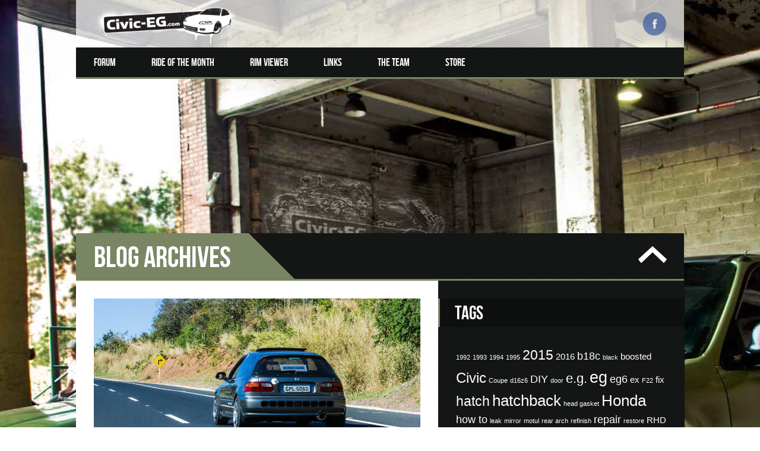

--- FILE ---
content_type: text/html; charset=UTF-8
request_url: https://civic-eg.com/tag/vti/
body_size: 37175
content:
<!DOCTYPE html>
<html lang="en-US">
<head>
<meta charset="UTF-8">
<meta name="viewport" content="width=device-width, initial-scale=1.0, maximum-scale=1.0, user-scalable=no"/>   
<link rel="profile" href="http://gmpg.org/xfn/11">
<link rel="pingback" href="https://civic-eg.com/wp/xmlrpc.php">    
<!--[if lt IE 9]>
    <script src="http://html5shiv.googlecode.com/svn/trunk/html5.js"></script>
<![endif]-->
    
<style type="text/css">body, p {font-family:Arial,Helvetica,sans-serif;font-weight:normal;}h1, h2, h3, h4, h5, h6, .logo, #slideinfo, .nav, .page-title, .home-title, .da-thumbs li a div span, .toggleMenu, .icon .circle, .st-accordion ul li > a, #tabs a, .arrow-box, #tab-content ul li a, .dropdown-list, .img-title, #wp-calendar caption {font-family:'bebas_neueregular';font-weight:normal;} body, p, .bx-wrapper .bx-pager {color: #555555 ;}.label, #box-content h1, #box-content h2, #box-content h3, #box-content h4, #box-content h5, #box-content h6, #sidebar a, #box-content, .page-title, .home-title, .da-thumbs li a div span, #tiles figcaption, #tiles figcaption h6, .post figcaption, .post figcaption h2, .not-found h1, .not-found h3, .bx-wrapper .bx-caption span, #wp-calendar caption, footer h1, footer h2, footer h3, footer h4, footer h5, footer h6, .tagcloud a, .rsswidget{color: #ffffff ;}ul.meta li, ul.meta li a, ul.meta li a:hover, #tabs li a, #tabs li a:hover, #tabs li, .read-more, .read-more:hover, .comments a.comment-reply-link, .toggleMenu, .dropdown-list .dropdown li:hover, .button, .nav a, .comments_block input[type="submit"] {color: #ffffff !important ; }#sidebar a:hover, #sidebar .highlight {color: #7a8564 !important ; }.label, #slidenext, #slideprev, #slideclose, .nav-container, .toggleMenu, .nav, .nav li li a, .nav li li li a, #sidebar h2, #sidebar h3, #sidebar h4, #box-content, .page-title, .home-title, .da-thumbs li a div, .nbs-flexisel-nav-left, .nbs-flexisel-nav-right, .our-team figcaption, .dropdown-bg, .dropdown-list .dropdown li, .dropdown-list .dropdown li.active, .dropdown-list .dropdown li:hover, ul.meta, .black-button, footer, #credits, .not-found, .bx-wrapper .bx-pager.bx-default-pager a:hover, .bx-wrapper .bx-pager.bx-default-pager a.active, .bx-wrapper .bx-prev, .bx-wrapper .bx-next, #slider-prev a, #slider-next a, #cboxOverlay, #cboxContent, .cboxIframe, .comments_block input[type="submit"] {background-color: #0e0f0f ;}.wrapper, .flexisel-box, #tiles li, #cboxLoadingOverlay, #cboxLoadedContent {background-color: #ffffff ;}#slidenext:hover, #slideprev:hover, #slideclose:hover, .nav a:hover, .nav li li a:hover, .nav li li li a :hover, .activelink, .active, .title-content, .icon .circle:hover, .nbs-flexisel-nav-right:hover, .nbs-flexisel-nav-left:hover, .dropdown-list, .dropdown-list .dropdown li:hover, #tiles figcaption, .post figcaption, .read-more:hover, .next-prev:hover, .related a.link, .comments a.comment-reply-link:hover, .black-button:hover, .orange-button, .bx-wrapper .bx-prev:hover, .bx-wrapper .bx-next:hover, #slider-next a:hover, #slider-prev a:hover, .comments_block input[type="submit"]:hover, #totop:hover {background-color: #7a8564 ;}.orange-button:hover {background-color: #ffffff ;color: #0e0f0f !important;}.read-more, .comments a.comment-reply-link, #tabs li, .bx-wrapper .bx-caption{background-color: #555555 ;}h1, h2, h3, h4, h5, h6, a, blockquote, .logo h1, #slider-info, .comments .meta, #cboxTitle {color: #0e0f0f ;}a:hover, .st-accordion ul li > a:hover, .st-accordion ul li.st-open > a, .footer-widget ul li a:hover, footer a:hover {color: #7a8564 ; } blockquote {border-left:3px solid #7a8564 ;} hr {margin-top:25px;margin-bottom:30px;padding: 0;border: none;height:1px;background-color: #c7c7c7 ;background: -webkit-linear-gradient(left, #555555, #555555 30%, #c7c7c7 30%, #c7c7c7 );}.img-title{color:#ffffff;background-color: #7a8564 ;border-left:5px solid #0e0f0f ;} header, #slider-info {background-color: #ffffff ;background-color: rgba(255,255,255,0.7) ;} .toggleMenu, .nav, .page-title, .home-title {border-bottom:3px solid #7a8564 ;}#sidebar h2, #sidebar h3, #sidebar h4{border-left:3px solid #7a8564 ;}#box-content p, #credits, .news-date, footer, .footer-widget ul li a, footer p, footer span, footer a {color: #c7c7c7 ;}.st-accordion {border-top:1px solid #c7c7c7 ;} .st-accordion ul li {border-bottom: 1px solid #c7c7c7 ;}.title-content:after {border: 80px solid #7a8564 ;}.page-title-up,.home-title-up, .page-title-down,.home-title-down, .icon .circle {background-color: #0e0f0f ;}.subtitle, .comments_block h3{border-bottom:1px solid #c7c7c7 ;}.subtitle:after, .comments_block h3:after {background-color: #7a8564 ;}.dropdown-list {border-top: 5px solid #0e0f0f ;}.dropdown-list:after {border-width: 6px 6px 0 6px;border-style: solid;border-color: #ffffff transparent;}.dropdown-list:before {border: 56px solid #7a8564 ;}.comments_content {border-top: 1px solid #c7c7c7 ;}#tabs a:after {border: 45px solid #555555 ;}#tabs #current a:after {border: 45px solid #7a8564 ;}#tabs #current a {background: #7a8564 ;color: #ffffff ;}#tab-content {border:1px solid #555555 ;color: #c7c7c7 ;}input[type="text"], input[type="email"], input[type="number"], input[type="date"], textarea {border:1px solid #c7c7c7 ;color: #c7c7c7 ;background-color: #ffffff ;}#sidebar input[type="text"], #sidebar input[type="email"], #sidebar input[type="number"], #sidebar input[type="date"], #sidebar textarea, .not-found input[type="text"], .not-found input[type="email"], .not-found input[type="number"], .not-found input[type="date"], .not-found textarea {background-color: #555555 ;border:1px solid #555555 ;color: #0e0f0f ;}input[type="text"]:focus, input[type="email"]:focus, input[type="number"]:focus, input[type="date"]:focus, textarea:focus {border:1px solid #0e0f0f ;color: #0e0f0f ;background-color: #ffffff ;outline:none !important;}#sidebar input[type="text"]:focus, #sidebar input[type="email"]:focus, #sidebar input[type="number"]:focus, #sidebar input[type="date"]:focus, #sidebar textarea:focus, .not-found input[type="text"]:focus, .not-found input[type="email"]:focus, .not-found input[type="number"]:focus, .not-found input[type="date"]:focus, .not-found textarea:focus {border:1px solid #7a8564 !important;background-color: #ffffff ;}.searchbox input[type="text"].searchtext {border:1px solid #555555 ;}#totop {border-left: 1px solid #ffffff ;color: #ffffff ;background-color: #0e0f0f ;}#totop:hover {background-color: #7a8564 ;} #credits-block{border-top:1px solid #ffffff;}#wp-calendar tbody td { background: #0e0f0f ;border: 1px solid #555555 ; }.footer-widget ul li {border-bottom:1px solid #555555;}</style><title>VTI &#8211; Civic EG</title>
<meta name='robots' content='max-image-preview:large' />
<link rel="alternate" type="application/rss+xml" title="Civic EG &raquo; Feed" href="https://civic-eg.com/feed/" />
<link rel="alternate" type="application/rss+xml" title="Civic EG &raquo; Comments Feed" href="https://civic-eg.com/comments/feed/" />
<link rel="alternate" type="application/rss+xml" title="Civic EG &raquo; VTI Tag Feed" href="https://civic-eg.com/tag/vti/feed/" />
<script type="text/javascript">
window._wpemojiSettings = {"baseUrl":"https:\/\/s.w.org\/images\/core\/emoji\/14.0.0\/72x72\/","ext":".png","svgUrl":"https:\/\/s.w.org\/images\/core\/emoji\/14.0.0\/svg\/","svgExt":".svg","source":{"concatemoji":"https:\/\/civic-eg.com\/wp\/wp-includes\/js\/wp-emoji-release.min.js?ver=6.2.8"}};
/*! This file is auto-generated */
!function(e,a,t){var n,r,o,i=a.createElement("canvas"),p=i.getContext&&i.getContext("2d");function s(e,t){p.clearRect(0,0,i.width,i.height),p.fillText(e,0,0);e=i.toDataURL();return p.clearRect(0,0,i.width,i.height),p.fillText(t,0,0),e===i.toDataURL()}function c(e){var t=a.createElement("script");t.src=e,t.defer=t.type="text/javascript",a.getElementsByTagName("head")[0].appendChild(t)}for(o=Array("flag","emoji"),t.supports={everything:!0,everythingExceptFlag:!0},r=0;r<o.length;r++)t.supports[o[r]]=function(e){if(p&&p.fillText)switch(p.textBaseline="top",p.font="600 32px Arial",e){case"flag":return s("\ud83c\udff3\ufe0f\u200d\u26a7\ufe0f","\ud83c\udff3\ufe0f\u200b\u26a7\ufe0f")?!1:!s("\ud83c\uddfa\ud83c\uddf3","\ud83c\uddfa\u200b\ud83c\uddf3")&&!s("\ud83c\udff4\udb40\udc67\udb40\udc62\udb40\udc65\udb40\udc6e\udb40\udc67\udb40\udc7f","\ud83c\udff4\u200b\udb40\udc67\u200b\udb40\udc62\u200b\udb40\udc65\u200b\udb40\udc6e\u200b\udb40\udc67\u200b\udb40\udc7f");case"emoji":return!s("\ud83e\udef1\ud83c\udffb\u200d\ud83e\udef2\ud83c\udfff","\ud83e\udef1\ud83c\udffb\u200b\ud83e\udef2\ud83c\udfff")}return!1}(o[r]),t.supports.everything=t.supports.everything&&t.supports[o[r]],"flag"!==o[r]&&(t.supports.everythingExceptFlag=t.supports.everythingExceptFlag&&t.supports[o[r]]);t.supports.everythingExceptFlag=t.supports.everythingExceptFlag&&!t.supports.flag,t.DOMReady=!1,t.readyCallback=function(){t.DOMReady=!0},t.supports.everything||(n=function(){t.readyCallback()},a.addEventListener?(a.addEventListener("DOMContentLoaded",n,!1),e.addEventListener("load",n,!1)):(e.attachEvent("onload",n),a.attachEvent("onreadystatechange",function(){"complete"===a.readyState&&t.readyCallback()})),(e=t.source||{}).concatemoji?c(e.concatemoji):e.wpemoji&&e.twemoji&&(c(e.twemoji),c(e.wpemoji)))}(window,document,window._wpemojiSettings);
</script>
<style type="text/css">
img.wp-smiley,
img.emoji {
	display: inline !important;
	border: none !important;
	box-shadow: none !important;
	height: 1em !important;
	width: 1em !important;
	margin: 0 0.07em !important;
	vertical-align: -0.1em !important;
	background: none !important;
	padding: 0 !important;
}
</style>
	<link rel='stylesheet' id='wp-block-library-css' href='https://civic-eg.com/wp/wp-includes/css/dist/block-library/style.min.css?ver=6.2.8' type='text/css' media='all' />
<link rel='stylesheet' id='classic-theme-styles-css' href='https://civic-eg.com/wp/wp-includes/css/classic-themes.min.css?ver=6.2.8' type='text/css' media='all' />
<style id='global-styles-inline-css' type='text/css'>
body{--wp--preset--color--black: #000000;--wp--preset--color--cyan-bluish-gray: #abb8c3;--wp--preset--color--white: #ffffff;--wp--preset--color--pale-pink: #f78da7;--wp--preset--color--vivid-red: #cf2e2e;--wp--preset--color--luminous-vivid-orange: #ff6900;--wp--preset--color--luminous-vivid-amber: #fcb900;--wp--preset--color--light-green-cyan: #7bdcb5;--wp--preset--color--vivid-green-cyan: #00d084;--wp--preset--color--pale-cyan-blue: #8ed1fc;--wp--preset--color--vivid-cyan-blue: #0693e3;--wp--preset--color--vivid-purple: #9b51e0;--wp--preset--gradient--vivid-cyan-blue-to-vivid-purple: linear-gradient(135deg,rgba(6,147,227,1) 0%,rgb(155,81,224) 100%);--wp--preset--gradient--light-green-cyan-to-vivid-green-cyan: linear-gradient(135deg,rgb(122,220,180) 0%,rgb(0,208,130) 100%);--wp--preset--gradient--luminous-vivid-amber-to-luminous-vivid-orange: linear-gradient(135deg,rgba(252,185,0,1) 0%,rgba(255,105,0,1) 100%);--wp--preset--gradient--luminous-vivid-orange-to-vivid-red: linear-gradient(135deg,rgba(255,105,0,1) 0%,rgb(207,46,46) 100%);--wp--preset--gradient--very-light-gray-to-cyan-bluish-gray: linear-gradient(135deg,rgb(238,238,238) 0%,rgb(169,184,195) 100%);--wp--preset--gradient--cool-to-warm-spectrum: linear-gradient(135deg,rgb(74,234,220) 0%,rgb(151,120,209) 20%,rgb(207,42,186) 40%,rgb(238,44,130) 60%,rgb(251,105,98) 80%,rgb(254,248,76) 100%);--wp--preset--gradient--blush-light-purple: linear-gradient(135deg,rgb(255,206,236) 0%,rgb(152,150,240) 100%);--wp--preset--gradient--blush-bordeaux: linear-gradient(135deg,rgb(254,205,165) 0%,rgb(254,45,45) 50%,rgb(107,0,62) 100%);--wp--preset--gradient--luminous-dusk: linear-gradient(135deg,rgb(255,203,112) 0%,rgb(199,81,192) 50%,rgb(65,88,208) 100%);--wp--preset--gradient--pale-ocean: linear-gradient(135deg,rgb(255,245,203) 0%,rgb(182,227,212) 50%,rgb(51,167,181) 100%);--wp--preset--gradient--electric-grass: linear-gradient(135deg,rgb(202,248,128) 0%,rgb(113,206,126) 100%);--wp--preset--gradient--midnight: linear-gradient(135deg,rgb(2,3,129) 0%,rgb(40,116,252) 100%);--wp--preset--duotone--dark-grayscale: url('#wp-duotone-dark-grayscale');--wp--preset--duotone--grayscale: url('#wp-duotone-grayscale');--wp--preset--duotone--purple-yellow: url('#wp-duotone-purple-yellow');--wp--preset--duotone--blue-red: url('#wp-duotone-blue-red');--wp--preset--duotone--midnight: url('#wp-duotone-midnight');--wp--preset--duotone--magenta-yellow: url('#wp-duotone-magenta-yellow');--wp--preset--duotone--purple-green: url('#wp-duotone-purple-green');--wp--preset--duotone--blue-orange: url('#wp-duotone-blue-orange');--wp--preset--font-size--small: 13px;--wp--preset--font-size--medium: 20px;--wp--preset--font-size--large: 36px;--wp--preset--font-size--x-large: 42px;--wp--preset--spacing--20: 0.44rem;--wp--preset--spacing--30: 0.67rem;--wp--preset--spacing--40: 1rem;--wp--preset--spacing--50: 1.5rem;--wp--preset--spacing--60: 2.25rem;--wp--preset--spacing--70: 3.38rem;--wp--preset--spacing--80: 5.06rem;--wp--preset--shadow--natural: 6px 6px 9px rgba(0, 0, 0, 0.2);--wp--preset--shadow--deep: 12px 12px 50px rgba(0, 0, 0, 0.4);--wp--preset--shadow--sharp: 6px 6px 0px rgba(0, 0, 0, 0.2);--wp--preset--shadow--outlined: 6px 6px 0px -3px rgba(255, 255, 255, 1), 6px 6px rgba(0, 0, 0, 1);--wp--preset--shadow--crisp: 6px 6px 0px rgba(0, 0, 0, 1);}:where(.is-layout-flex){gap: 0.5em;}body .is-layout-flow > .alignleft{float: left;margin-inline-start: 0;margin-inline-end: 2em;}body .is-layout-flow > .alignright{float: right;margin-inline-start: 2em;margin-inline-end: 0;}body .is-layout-flow > .aligncenter{margin-left: auto !important;margin-right: auto !important;}body .is-layout-constrained > .alignleft{float: left;margin-inline-start: 0;margin-inline-end: 2em;}body .is-layout-constrained > .alignright{float: right;margin-inline-start: 2em;margin-inline-end: 0;}body .is-layout-constrained > .aligncenter{margin-left: auto !important;margin-right: auto !important;}body .is-layout-constrained > :where(:not(.alignleft):not(.alignright):not(.alignfull)){max-width: var(--wp--style--global--content-size);margin-left: auto !important;margin-right: auto !important;}body .is-layout-constrained > .alignwide{max-width: var(--wp--style--global--wide-size);}body .is-layout-flex{display: flex;}body .is-layout-flex{flex-wrap: wrap;align-items: center;}body .is-layout-flex > *{margin: 0;}:where(.wp-block-columns.is-layout-flex){gap: 2em;}.has-black-color{color: var(--wp--preset--color--black) !important;}.has-cyan-bluish-gray-color{color: var(--wp--preset--color--cyan-bluish-gray) !important;}.has-white-color{color: var(--wp--preset--color--white) !important;}.has-pale-pink-color{color: var(--wp--preset--color--pale-pink) !important;}.has-vivid-red-color{color: var(--wp--preset--color--vivid-red) !important;}.has-luminous-vivid-orange-color{color: var(--wp--preset--color--luminous-vivid-orange) !important;}.has-luminous-vivid-amber-color{color: var(--wp--preset--color--luminous-vivid-amber) !important;}.has-light-green-cyan-color{color: var(--wp--preset--color--light-green-cyan) !important;}.has-vivid-green-cyan-color{color: var(--wp--preset--color--vivid-green-cyan) !important;}.has-pale-cyan-blue-color{color: var(--wp--preset--color--pale-cyan-blue) !important;}.has-vivid-cyan-blue-color{color: var(--wp--preset--color--vivid-cyan-blue) !important;}.has-vivid-purple-color{color: var(--wp--preset--color--vivid-purple) !important;}.has-black-background-color{background-color: var(--wp--preset--color--black) !important;}.has-cyan-bluish-gray-background-color{background-color: var(--wp--preset--color--cyan-bluish-gray) !important;}.has-white-background-color{background-color: var(--wp--preset--color--white) !important;}.has-pale-pink-background-color{background-color: var(--wp--preset--color--pale-pink) !important;}.has-vivid-red-background-color{background-color: var(--wp--preset--color--vivid-red) !important;}.has-luminous-vivid-orange-background-color{background-color: var(--wp--preset--color--luminous-vivid-orange) !important;}.has-luminous-vivid-amber-background-color{background-color: var(--wp--preset--color--luminous-vivid-amber) !important;}.has-light-green-cyan-background-color{background-color: var(--wp--preset--color--light-green-cyan) !important;}.has-vivid-green-cyan-background-color{background-color: var(--wp--preset--color--vivid-green-cyan) !important;}.has-pale-cyan-blue-background-color{background-color: var(--wp--preset--color--pale-cyan-blue) !important;}.has-vivid-cyan-blue-background-color{background-color: var(--wp--preset--color--vivid-cyan-blue) !important;}.has-vivid-purple-background-color{background-color: var(--wp--preset--color--vivid-purple) !important;}.has-black-border-color{border-color: var(--wp--preset--color--black) !important;}.has-cyan-bluish-gray-border-color{border-color: var(--wp--preset--color--cyan-bluish-gray) !important;}.has-white-border-color{border-color: var(--wp--preset--color--white) !important;}.has-pale-pink-border-color{border-color: var(--wp--preset--color--pale-pink) !important;}.has-vivid-red-border-color{border-color: var(--wp--preset--color--vivid-red) !important;}.has-luminous-vivid-orange-border-color{border-color: var(--wp--preset--color--luminous-vivid-orange) !important;}.has-luminous-vivid-amber-border-color{border-color: var(--wp--preset--color--luminous-vivid-amber) !important;}.has-light-green-cyan-border-color{border-color: var(--wp--preset--color--light-green-cyan) !important;}.has-vivid-green-cyan-border-color{border-color: var(--wp--preset--color--vivid-green-cyan) !important;}.has-pale-cyan-blue-border-color{border-color: var(--wp--preset--color--pale-cyan-blue) !important;}.has-vivid-cyan-blue-border-color{border-color: var(--wp--preset--color--vivid-cyan-blue) !important;}.has-vivid-purple-border-color{border-color: var(--wp--preset--color--vivid-purple) !important;}.has-vivid-cyan-blue-to-vivid-purple-gradient-background{background: var(--wp--preset--gradient--vivid-cyan-blue-to-vivid-purple) !important;}.has-light-green-cyan-to-vivid-green-cyan-gradient-background{background: var(--wp--preset--gradient--light-green-cyan-to-vivid-green-cyan) !important;}.has-luminous-vivid-amber-to-luminous-vivid-orange-gradient-background{background: var(--wp--preset--gradient--luminous-vivid-amber-to-luminous-vivid-orange) !important;}.has-luminous-vivid-orange-to-vivid-red-gradient-background{background: var(--wp--preset--gradient--luminous-vivid-orange-to-vivid-red) !important;}.has-very-light-gray-to-cyan-bluish-gray-gradient-background{background: var(--wp--preset--gradient--very-light-gray-to-cyan-bluish-gray) !important;}.has-cool-to-warm-spectrum-gradient-background{background: var(--wp--preset--gradient--cool-to-warm-spectrum) !important;}.has-blush-light-purple-gradient-background{background: var(--wp--preset--gradient--blush-light-purple) !important;}.has-blush-bordeaux-gradient-background{background: var(--wp--preset--gradient--blush-bordeaux) !important;}.has-luminous-dusk-gradient-background{background: var(--wp--preset--gradient--luminous-dusk) !important;}.has-pale-ocean-gradient-background{background: var(--wp--preset--gradient--pale-ocean) !important;}.has-electric-grass-gradient-background{background: var(--wp--preset--gradient--electric-grass) !important;}.has-midnight-gradient-background{background: var(--wp--preset--gradient--midnight) !important;}.has-small-font-size{font-size: var(--wp--preset--font-size--small) !important;}.has-medium-font-size{font-size: var(--wp--preset--font-size--medium) !important;}.has-large-font-size{font-size: var(--wp--preset--font-size--large) !important;}.has-x-large-font-size{font-size: var(--wp--preset--font-size--x-large) !important;}
.wp-block-navigation a:where(:not(.wp-element-button)){color: inherit;}
:where(.wp-block-columns.is-layout-flex){gap: 2em;}
.wp-block-pullquote{font-size: 1.5em;line-height: 1.6;}
</style>
<link rel='stylesheet' id='custom-style-css' href='https://civic-eg.com/wp/wp-content/themes/2015theme/style.css?ver=1.0' type='text/css' media='all' />
<script type='text/javascript' src='https://civic-eg.com/wp/wp-content/themes/2015theme/js/modernizr.js?ver=6.2.8' id='moder-js'></script>
<script type='text/javascript' src='https://civic-eg.com/wp/wp-includes/js/jquery/jquery.min.js?ver=3.6.4' id='jquery-core-js'></script>
<script type='text/javascript' src='https://civic-eg.com/wp/wp-includes/js/jquery/jquery-migrate.min.js?ver=3.4.0' id='jquery-migrate-js'></script>
<script type='text/javascript' src='https://civic-eg.com/wp/wp-content/themes/2015theme/js/jquery.backstretch.min.js?ver=6.2.8' id='backstretch-js'></script>
<link rel="https://api.w.org/" href="https://civic-eg.com/wp-json/" /><link rel="alternate" type="application/json" href="https://civic-eg.com/wp-json/wp/v2/tags/21" /><link rel="EditURI" type="application/rsd+xml" title="RSD" href="https://civic-eg.com/wp/xmlrpc.php?rsd" />
<link rel="wlwmanifest" type="application/wlwmanifest+xml" href="https://civic-eg.com/wp/wp-includes/wlwmanifest.xml" />
<meta name="generator" content="WordPress 6.2.8" />
<style type="text/css">.recentcomments a{display:inline !important;padding:0 !important;margin:0 !important;}</style><style type="text/css" id="custom-background-css">
body.custom-background { background-color: #000000; background-image: url("https://civic-eg.com/wp/wp-content/uploads/2015/09/DSC_1825_egbg3.jpg"); background-position: center top; background-size: auto; background-repeat: repeat-y; background-attachment: fixed; }
</style>
	<link rel="icon" href="https://civic-eg.com/wp/wp-content/uploads/2018/01/cropped-EG-icon-32x32.png" sizes="32x32" />
<link rel="icon" href="https://civic-eg.com/wp/wp-content/uploads/2018/01/cropped-EG-icon-192x192.png" sizes="192x192" />
<link rel="apple-touch-icon" href="https://civic-eg.com/wp/wp-content/uploads/2018/01/cropped-EG-icon-180x180.png" />
<meta name="msapplication-TileImage" content="https://civic-eg.com/wp/wp-content/uploads/2018/01/cropped-EG-icon-270x270.png" />
</head>
<body class="archive tag tag-vti tag-21 custom-background"> 
    <!-- HEADER -->
    <header>
        <div class="logo">
            <a href="http://civic-eg.com"><img src="https://civic-eg.com/wp/wp-content/uploads/2015/09/small-logo-front2.png" alt="" /></a>            
        </div>
        <div class="social-icons">
            <ul>
                <li><a href="https://www.facebook.com/groups/civiceg/" target="_blank"><img src="https://civic-eg.com/wp/wp-content/themes/2015theme/images/social/facebook.png" alt="Facebook"></a></li>            </ul>
        </div>
    </header>
    <!-- MAIN MENU -->
    <div class="fix-nav">
        <div class="nav-container">
            <a class="toggleMenu" href="#">Menu</a>           
            <nav class="menu-main-container"><ul id="menu-main" class="nav "><li id="menu-item-10" class="menu-item menu-item-type-custom menu-item-object-custom menu-item-10"><a href="http://civic-eg.com/forum/">Forum</a></li>
<li id="menu-item-68" class="menu-item menu-item-type-taxonomy menu-item-object-category menu-item-68"><a href="https://civic-eg.com/category/ride-of-the-month/">Ride of the Month</a></li>
<li id="menu-item-16" class="menu-item menu-item-type-custom menu-item-object-custom menu-item-16"><a href="http://civic-eg.com/rimviewer/hatch_mod_rota.html">Rim Viewer</a></li>
<li id="menu-item-113" class="menu-item menu-item-type-post_type menu-item-object-page menu-item-113"><a href="https://civic-eg.com/links/">Links</a></li>
<li id="menu-item-115" class="menu-item menu-item-type-post_type menu-item-object-page menu-item-115"><a href="https://civic-eg.com/the-team/">The Team</a></li>
<li id="menu-item-116" class="menu-item menu-item-type-post_type menu-item-object-page menu-item-116"><a href="https://civic-eg.com/store/">Store</a></li>
</ul></nav>        </div>
    </div>    
<section class="wrapper">
    <div class="page-title title-down"><div class="title-content">
        <div>
        					Blog Archives				 
        </div>
        </div>
    </div>
    <div class="row-fluid">
        <div class="span7 home-span">
            <!-- POST -->
                        <div class="post-142 post type-post status-publish format-standard has-post-thumbnail hentry category-4 category-hatchbacks category-ride-of-the-month tag-6 tag-b16a2 tag-civic tag-e-g tag-eg tag-hatch tag-hatchback tag-honda tag-ride-of-the-month tag-rotm tag-vti"  id="post-142">	
                <div class="post">
                                        <figure>
                        <a href="https://civic-eg.com/ride-of-the-month-december-2015/"><img width="1024" height="500" src="https://civic-eg.com/wp/wp-content/uploads/2015/12/IMG_0010_zpsukw56c2m-1024x500.jpg" class="attachment-rectangle-large size-rectangle-large wp-post-image" alt="Honda Civic VTI b16a2" decoding="async" /></a>
                        <figcaption>
                            <h2>Ride of the Month &#8211; December 2015</h2>                            <ul class="meta">
                                <li class="usericon">teal_dx</li>
                                <li class="categoryicon"><a href="https://civic-eg.com/category/2015/" rel="category tag">2015</a> , <a href="https://civic-eg.com/category/hatchbacks/" rel="category tag">Hatchbacks</a> , <a href="https://civic-eg.com/category/ride-of-the-month/" rel="category tag">Ride of the Month</a></li>
                                <li class="dateicon">December 6, 2015</li>
                                <li class="tagsicon"> <a href="https://civic-eg.com/tag/2015/" rel="tag">2015</a> <a href="https://civic-eg.com/tag/b16a2/" rel="tag">b16a2</a> <a href="https://civic-eg.com/tag/civic/" rel="tag">Civic</a> <a href="https://civic-eg.com/tag/e-g/" rel="tag">e.g.</a> <a href="https://civic-eg.com/tag/eg/" rel="tag">eg</a> <a href="https://civic-eg.com/tag/hatch/" rel="tag">hatch</a> <a href="https://civic-eg.com/tag/hatchback/" rel="tag">hatchback</a> <a href="https://civic-eg.com/tag/honda/" rel="tag">Honda</a> <a href="https://civic-eg.com/tag/ride-of-the-month/" rel="tag">Ride of the Month</a> <a href="https://civic-eg.com/tag/rotm/" rel="tag">rotm</a> <a href="https://civic-eg.com/tag/vti/" rel="tag">VTI</a></li>
                            </ul>
                        </figcaption>
                    </figure>
                                        <p>phoc Honda Civic VTI b16a2</p>
                </div>
            </div>
            <hr/>
             
        </div>
        <!-- SIDEBAR -->
        <div id="sidebar" class="span5">
            <div id="box-content">
                <div id="tag_cloud-2" class="box widget_tag_cloud"><h3>Tags</h3><div class="tagcloud"><a href="https://civic-eg.com/tag/1992/" class="tag-cloud-link tag-link-56 tag-link-position-1" style="font-size: 8pt;" aria-label="1992 (1 item)">1992</a>
<a href="https://civic-eg.com/tag/1993/" class="tag-cloud-link tag-link-57 tag-link-position-2" style="font-size: 8pt;" aria-label="1993 (1 item)">1993</a>
<a href="https://civic-eg.com/tag/1994/" class="tag-cloud-link tag-link-58 tag-link-position-3" style="font-size: 8pt;" aria-label="1994 (1 item)">1994</a>
<a href="https://civic-eg.com/tag/1995/" class="tag-cloud-link tag-link-59 tag-link-position-4" style="font-size: 8pt;" aria-label="1995 (1 item)">1995</a>
<a href="https://civic-eg.com/tag/2015/" class="tag-cloud-link tag-link-6 tag-link-position-5" style="font-size: 17.5061728395pt;" aria-label="2015 (6 items)">2015</a>
<a href="https://civic-eg.com/tag/2016/" class="tag-cloud-link tag-link-34 tag-link-position-6" style="font-size: 11.1111111111pt;" aria-label="2016 (2 items)">2016</a>
<a href="https://civic-eg.com/tag/b18c/" class="tag-cloud-link tag-link-16 tag-link-position-7" style="font-size: 13.1851851852pt;" aria-label="b18c (3 items)">b18c</a>
<a href="https://civic-eg.com/tag/black/" class="tag-cloud-link tag-link-60 tag-link-position-8" style="font-size: 8pt;" aria-label="black (1 item)">black</a>
<a href="https://civic-eg.com/tag/boosted/" class="tag-cloud-link tag-link-27 tag-link-position-9" style="font-size: 11.1111111111pt;" aria-label="boosted (2 items)">boosted</a>
<a href="https://civic-eg.com/tag/civic/" class="tag-cloud-link tag-link-20 tag-link-position-10" style="font-size: 18.3703703704pt;" aria-label="Civic (7 items)">Civic</a>
<a href="https://civic-eg.com/tag/coupe/" class="tag-cloud-link tag-link-32 tag-link-position-11" style="font-size: 8pt;" aria-label="Coupe (1 item)">Coupe</a>
<a href="https://civic-eg.com/tag/d16z6/" class="tag-cloud-link tag-link-55 tag-link-position-12" style="font-size: 8pt;" aria-label="d16z6 (1 item)">d16z6</a>
<a href="https://civic-eg.com/tag/diy/" class="tag-cloud-link tag-link-49 tag-link-position-13" style="font-size: 13.1851851852pt;" aria-label="DIY (3 items)">DIY</a>
<a href="https://civic-eg.com/tag/door/" class="tag-cloud-link tag-link-62 tag-link-position-14" style="font-size: 8pt;" aria-label="door (1 item)">door</a>
<a href="https://civic-eg.com/tag/e-g/" class="tag-cloud-link tag-link-11 tag-link-position-15" style="font-size: 16.2962962963pt;" aria-label="e.g. (5 items)">e.g.</a>
<a href="https://civic-eg.com/tag/eg/" class="tag-cloud-link tag-link-12 tag-link-position-16" style="font-size: 20.0987654321pt;" aria-label="eg (9 items)">eg</a>
<a href="https://civic-eg.com/tag/eg6/" class="tag-cloud-link tag-link-35 tag-link-position-17" style="font-size: 13.1851851852pt;" aria-label="eg6 (3 items)">eg6</a>
<a href="https://civic-eg.com/tag/ex/" class="tag-cloud-link tag-link-24 tag-link-position-18" style="font-size: 11.1111111111pt;" aria-label="ex (2 items)">ex</a>
<a href="https://civic-eg.com/tag/f22/" class="tag-cloud-link tag-link-33 tag-link-position-19" style="font-size: 8pt;" aria-label="F22 (1 item)">F22</a>
<a href="https://civic-eg.com/tag/fix/" class="tag-cloud-link tag-link-51 tag-link-position-20" style="font-size: 11.1111111111pt;" aria-label="fix (2 items)">fix</a>
<a href="https://civic-eg.com/tag/hatch/" class="tag-cloud-link tag-link-23 tag-link-position-21" style="font-size: 17.5061728395pt;" aria-label="hatch (6 items)">hatch</a>
<a href="https://civic-eg.com/tag/hatchback/" class="tag-cloud-link tag-link-13 tag-link-position-22" style="font-size: 19.2345679012pt;" aria-label="hatchback (8 items)">hatchback</a>
<a href="https://civic-eg.com/tag/head-gasket/" class="tag-cloud-link tag-link-53 tag-link-position-23" style="font-size: 8pt;" aria-label="head gasket (1 item)">head gasket</a>
<a href="https://civic-eg.com/tag/honda/" class="tag-cloud-link tag-link-19 tag-link-position-24" style="font-size: 19.2345679012pt;" aria-label="Honda (8 items)">Honda</a>
<a href="https://civic-eg.com/tag/how-to/" class="tag-cloud-link tag-link-50 tag-link-position-25" style="font-size: 13.1851851852pt;" aria-label="how to (3 items)">how to</a>
<a href="https://civic-eg.com/tag/leak/" class="tag-cloud-link tag-link-54 tag-link-position-26" style="font-size: 8pt;" aria-label="leak (1 item)">leak</a>
<a href="https://civic-eg.com/tag/mirror/" class="tag-cloud-link tag-link-64 tag-link-position-27" style="font-size: 8pt;" aria-label="mirror (1 item)">mirror</a>
<a href="https://civic-eg.com/tag/motul/" class="tag-cloud-link tag-link-47 tag-link-position-28" style="font-size: 8pt;" aria-label="motul (1 item)">motul</a>
<a href="https://civic-eg.com/tag/rear-arch/" class="tag-cloud-link tag-link-69 tag-link-position-29" style="font-size: 8pt;" aria-label="rear arch (1 item)">rear arch</a>
<a href="https://civic-eg.com/tag/refinish/" class="tag-cloud-link tag-link-66 tag-link-position-30" style="font-size: 8pt;" aria-label="refinish (1 item)">refinish</a>
<a href="https://civic-eg.com/tag/repair/" class="tag-cloud-link tag-link-52 tag-link-position-31" style="font-size: 13.1851851852pt;" aria-label="repair (3 items)">repair</a>
<a href="https://civic-eg.com/tag/restore/" class="tag-cloud-link tag-link-65 tag-link-position-32" style="font-size: 8pt;" aria-label="restore (1 item)">restore</a>
<a href="https://civic-eg.com/tag/rhd/" class="tag-cloud-link tag-link-38 tag-link-position-33" style="font-size: 11.1111111111pt;" aria-label="RHD (2 items)">RHD</a>
<a href="https://civic-eg.com/tag/ride-of-the-month/" class="tag-cloud-link tag-link-7 tag-link-position-34" style="font-size: 22pt;" aria-label="Ride of the Month (12 items)">Ride of the Month</a>
<a href="https://civic-eg.com/tag/rocker-panel/" class="tag-cloud-link tag-link-70 tag-link-position-35" style="font-size: 8pt;" aria-label="rocker panel (1 item)">rocker panel</a>
<a href="https://civic-eg.com/tag/rot/" class="tag-cloud-link tag-link-71 tag-link-position-36" style="font-size: 8pt;" aria-label="rot (1 item)">rot</a>
<a href="https://civic-eg.com/tag/rotm/" class="tag-cloud-link tag-link-10 tag-link-position-37" style="font-size: 21.4814814815pt;" aria-label="rotm (11 items)">rotm</a>
<a href="https://civic-eg.com/tag/rust/" class="tag-cloud-link tag-link-67 tag-link-position-38" style="font-size: 8pt;" aria-label="rust (1 item)">rust</a>
<a href="https://civic-eg.com/tag/sedan/" class="tag-cloud-link tag-link-9 tag-link-position-39" style="font-size: 11.1111111111pt;" aria-label="sedan (2 items)">sedan</a>
<a href="https://civic-eg.com/tag/sohc/" class="tag-cloud-link tag-link-30 tag-link-position-40" style="font-size: 13.1851851852pt;" aria-label="SOHC (3 items)">SOHC</a>
<a href="https://civic-eg.com/tag/trim/" class="tag-cloud-link tag-link-63 tag-link-position-41" style="font-size: 8pt;" aria-label="trim (1 item)">trim</a>
<a href="https://civic-eg.com/tag/turbo/" class="tag-cloud-link tag-link-26 tag-link-position-42" style="font-size: 11.1111111111pt;" aria-label="turbo (2 items)">turbo</a>
<a href="https://civic-eg.com/tag/wheel-well/" class="tag-cloud-link tag-link-68 tag-link-position-43" style="font-size: 8pt;" aria-label="wheel well (1 item)">wheel well</a>
<a href="https://civic-eg.com/tag/white/" class="tag-cloud-link tag-link-15 tag-link-position-44" style="font-size: 13.1851851852pt;" aria-label="white (3 items)">white</a>
<a href="https://civic-eg.com/tag/window/" class="tag-cloud-link tag-link-61 tag-link-position-45" style="font-size: 8pt;" aria-label="window (1 item)">window</a></div>
</div><div id="search-3" class="box widget_search">	<form method="get" class="searchbox" id="searchform" action="https://civic-eg.com/">
		<input type="text" class="searchtext field" name="s" id="s" placeholder="Search here &hellip;" />
		<input type="submit" class="button orange-button" name="submit" id="searchsubmit" value="Search"  />
	</form></div>	
            </div>
        </div>
    </div>
</section>
        <!-- FOOTER -->
        <footer>
            
            <div id="footer-widgets">
                <div class="footer-widget first-clmn">
	                    
                </div>
                <div class="footer-widget second-clmn">
	                    
                </div>
                <div class="footer-widget third-clmn">
                    
                </div>
            </div>
            
            <div id="credits-block">
                <div id="credits">
        Civic-EG.com ©2015. Civic-EG.com is not affiliated with Honda Motor Company, any of its subsidiaries, affiliates, or trademarks.                
                </div>
                <div id="totop"></div>
            </div>
        </footer>
<script type='text/javascript' src='https://civic-eg.com/wp/wp-content/themes/2015theme/js/innerpage.js?ver=6.2.8' id='innerjs-js'></script>
<script type='text/javascript' src='https://civic-eg.com/wp/wp-content/themes/2015theme/js/jquery.easing.1.3.js?ver=6.2.8' id='easingjs-js'></script>
<script type='text/javascript' src='https://civic-eg.com/wp/wp-content/themes/2015theme/js/jquery.fitvids.js?ver=6.2.8' id='fitvids-js'></script>
<script type='text/javascript' src='https://civic-eg.com/wp/wp-content/themes/2015theme/js/jquery.bxslider.min.js?ver=6.2.8' id='bxslider-js'></script>
<script type='text/javascript' src='https://civic-eg.com/wp/wp-content/themes/2015theme/js/bxslider.js?ver=6.2.8' id='bxslider2-js'></script>
<script type='text/javascript' src='https://civic-eg.com/wp/wp-content/themes/2015theme/js/jflickrfeed.min.js?ver=6.2.8' id='ksflickr-js'></script>
<script type='text/javascript' src='https://civic-eg.com/wp/wp-content/themes/2015theme/js/jquery.colorbox-min.js?ver=6.2.8' id='kscolorbox-js'></script>
<script type='text/javascript' src='https://civic-eg.com/wp/wp-content/themes/2015theme/js/jquery.accordion.js?ver=6.2.8' id='ksaccordion-js'></script>
<script type='text/javascript' src='https://civic-eg.com/wp/wp-content/themes/2015theme/js/custom.js?ver=6.2.8' id='customjs-js'></script>
<script type="text/javascript">
jQuery('#cbox').jflickrfeed({
    limit:12,    qstrings: { id: "52617155@N08"},    itemTemplate:
	'<li>' +
		'<a class="photo" href="{{image}}" title="{{title}}">' +
			'<img src="{{image_s}}" alt="{{title}}" />' +
		'</a>' +
	'</li>'
}, function (data) {
    jQuery('#cbox a').colorbox();
});
</script>
</body>
</html>

--- FILE ---
content_type: application/javascript
request_url: https://civic-eg.com/wp/wp-content/themes/2015theme/js/custom.js?ver=6.2.8
body_size: 4989
content:
/* MAIN MENU */
var ww = document.body.clientWidth;

jQuery(document).ready(function() {
  "use strict";
	jQuery('body').find(".nav li a").each(function() {
		if (jQuery(this).next().length > 0) {
			jQuery(this).addClass("parent");
		}
	});
	
	jQuery('body').find(".toggleMenu").click(function(e) {
		e.preventDefault();
		jQuery(this).toggleClass("active");
		jQuery('body').find(".nav").toggle();
	});
adjustMenu();
});
  
jQuery(window).load(function () {
     "use strict";
     jQuery('body').find(".nav").css('pointer-events', 'auto');
});

jQuery(window).bind('resize orientationchange', function() {
  "use strict";
	ww = document.body.clientWidth;
	adjustMenu();
});

var adjustMenu = function() {
  "use strict";
	if (ww < 900) {
		jQuery('body').find(".toggleMenu").css("display", "inline-block");
		if (!jQuery('body').find(".toggleMenu").hasClass("active")) {
			jQuery('body').find(".nav").hide();
		} else {
			jQuery('body').find(".nav").show();
		}
		jQuery('body').find(".nav li").unbind('mouseenter mouseleave');
		jQuery('body').find(".nav li a.parent").unbind('click').bind('click', function(e) {
			e.preventDefault();
			jQuery(this).parent("li").toggleClass("hover");
		});
	} 
	else if (ww >= 900) {
		jQuery('body').find(".toggleMenu").css("display", "none");
		jQuery('body').find(".nav").show();
		jQuery('body').find(".nav li").removeClass("hover");
		jQuery('body').find(".nav li a").unbind('click');
		jQuery('body').find(".nav li").unbind('mouseenter mouseleave').bind('mouseenter mouseleave', function() {
		jQuery(this).toggleClass('hover');
        jQuery(this).toggleClass('activelink');
        jQuery(this).find("ul").toggleClass('animatedfast');
        jQuery(this).find("ul").toggleClass('fadeInDown');
		});
        jQuery('body').find(".nav ul li").unbind('mouseenter mouseleave').bind('mouseenter mouseleave', function() {
            jQuery(this).toggleClass('hover');
            jQuery(this).find("ul li").toggleClass('animatedfast');
            jQuery(this).find("ul li").toggleClass('fadeInLeft');
		});
	}
};

/* STICKY MENU */
jQuery(document).ready(function() {
    "use strict";
    fixnav();
});

jQuery(document).ready(function() {
    "use strict";
    var slideinfo = jQuery('body').find('#slider-info-box');
    jQuery(window).bind("scroll", function(){
        if (jQuery(this).scrollTop() > 80) {
            slideinfo.hide();
        } else {
            slideinfo.show();
        }
    });    
});

function fixnav() {
    "use strict";
    var nav = jQuery('.fix-nav');
    jQuery(window).bind("scroll", function(){
        if (jQuery(this).scrollTop() > 80 && ww >= 900) {
            nav.addClass("f-nav");
        } else {
            nav.removeClass("f-nav");
        }
    });
}
/////////* TABS *///////////
    jQuery("body").find("#tab-content div").hide();
    jQuery("body").find("#tabs li:first").attr("id", "current");
    jQuery("body").find("#tab-content div:first").fadeIn();

    jQuery("body").find('#tabs a').on("click", function (e) {
        "use strict";
        e.preventDefault();
        jQuery("body").find("#tab-content div").hide();
        jQuery("body").find("#tabs li").attr("id", "");
        jQuery(this).parent().attr("id", "current");
        jQuery('#' + jQuery(this).attr('title')).fadeIn();
        jQuery("body").find("#tab-content div").addClass('fadeInRight');
        setTimeout(function () {jQuery("body").find("#tab-content div").removeClass('fadeInRight');},400);
    });

/////////* TESTIMONIALS *///////////
(function($) {
  "use strict";
	$.fn.quovolver = function(speed, delay) {
      if (!speed) { speed = 300; }
      if (!delay){ delay = 8000; }
		var quaSpd = (speed*4);
      if (quaSpd > (delay)) { delay = quaSpd; }
		var	quote = $(this),
			firstQuo = $(this).filter(':first'),
			lastQuo = $(this).filter(':last'),
			wrapElem = '<div id="quote_wrap"></div>';
		$(this).wrapAll(wrapElem);
		$(this).hide();
		$(firstQuo).show();
		$(this).parent().css({height: $(firstQuo).height()});
		setInterval(function(){
			if($(lastQuo).is(':visible')) {
				var nextElem = $(firstQuo);
				var wrapHeight = $(nextElem).height();
			} else {
				var nextElem = $(quote).filter(':visible').next();
				var wrapHeight = $(nextElem).height();
			}
			$(quote).filter(':visible').fadeOut(speed);
			setTimeout(function() {
				$(quote).parent().animate({height: wrapHeight}, speed);
			}, speed);
			
			if($(lastQuo).is(':visible')) {
				setTimeout(function() {
					$(firstQuo).fadeIn(speed*2);
				}, speed*2);
				
			} else {
				setTimeout(function() {
					$(nextElem).fadeIn(speed);
				}, speed*2);
			}
			
		}, delay);
	
	};
})(jQuery);
jQuery(window).load(function () {
  "use strict"; 
  jQuery("body").find('.testimonial-item').quovolver(); 
});

/////////////////* Go to top link */////////////////////////

jQuery("footer").find('#totop').on("click", function () {
    "use strict";
    jQuery('body,html').animate({ scrollTop: 0 }, 'slow', 'easeInOutQuint');
});

--- FILE ---
content_type: application/javascript
request_url: https://civic-eg.com/wp/wp-content/themes/2015theme/js/innerpage.js?ver=6.2.8
body_size: 1727
content:
var windowheight = jQuery(window).height();

jQuery(window).load(function () {
  "use strict";
    if (windowheight > 600) {
    var p_height = jQuery(window).height()/2 - 100;
    }
    else
    {
    var p_height = jQuery(window).height() - 212;
    }
    
    jQuery('body').find('.page-title').animate({
        'margin-top': p_height
    }, 1000, 'easeInOutExpo');
    jQuery('body').find('.page-title').removeClass('page-title-down');
    jQuery('body').find('.page-title').addClass('page-title-up');
});

jQuery(window).resize(function () {
  "use strict";
    
    if (windowheight > 600) {
    var p_height = jQuery(window).height()/2 - 100;
    }
    else
    {
    var p_height = jQuery(window).height() - 212;
    }
    
    jQuery('body').find('.page-title').css('margin-top', p_height);
    jQuery('body').find('.page-title').removeClass('page-title-down');
    jQuery('body').find('.page-title').addClass('page-title-up');
});

jQuery("body").find('.page-title').on("click", function () {
    "use strict";
    if (!jQuery(this).hasClass("page-active")) {
    jQuery('body').find('.fix-nav').removeClass("f-nav");
    jQuery(this).animate({
        'margin-top': 0
    }, 1000, 'easeInOutExpo');
    jQuery(this).addClass("page-active");
    jQuery(this).removeClass('page-title-up');
    jQuery(this).addClass('page-title-down');
    jQuery(window).unbind("scroll");
    }
    else 
    {        
    var p_height = jQuery(window).height() - 212;
        
        jQuery(this).animate({
        'margin-top': p_height
    }, 1000, 'easeInOutExpo');
    jQuery(this).removeClass("page-active"); 
    jQuery(this).removeClass('page-title-down');
    jQuery(this).addClass('page-title-up');
    fixnav();
    }
});

--- FILE ---
content_type: application/javascript
request_url: https://civic-eg.com/wp/wp-content/themes/2015theme/js/bxslider.js?ver=6.2.8
body_size: 923
content:
/* Fullwidth Slider */

jQuery(document).ready(function() {
    "use strict";
       jQuery('.fullwidth-slider').bxSlider({
       auto: true,
       autoControls: true
   });
}); 

/* Video Slider */

    jQuery(document).ready(function() {
        "use strict";
            jQuery('.video-slider').bxSlider({
                video: true,
                useCSS: false
            });
    });

/* Carousel */

jQuery(document).ready(function(){
    "use strict";
          jQuery('.carousel').bxSlider({
            slideWidth: 200,
            minSlides: 1,
            maxSlides: 5,
            slideMargin: 0
  });
});

/* Latest News */

jQuery(document).ready(function(){
    "use strict";
    jQuery('.latest-news').bxSlider({
    pager: false,
    mode: 'vertical',
    minSlides: 2,
    slideMargin: 30,
    nextSelector: '#slider-next',
    prevSelector: '#slider-prev',
    nextText: '',
    prevText: ''
});
});